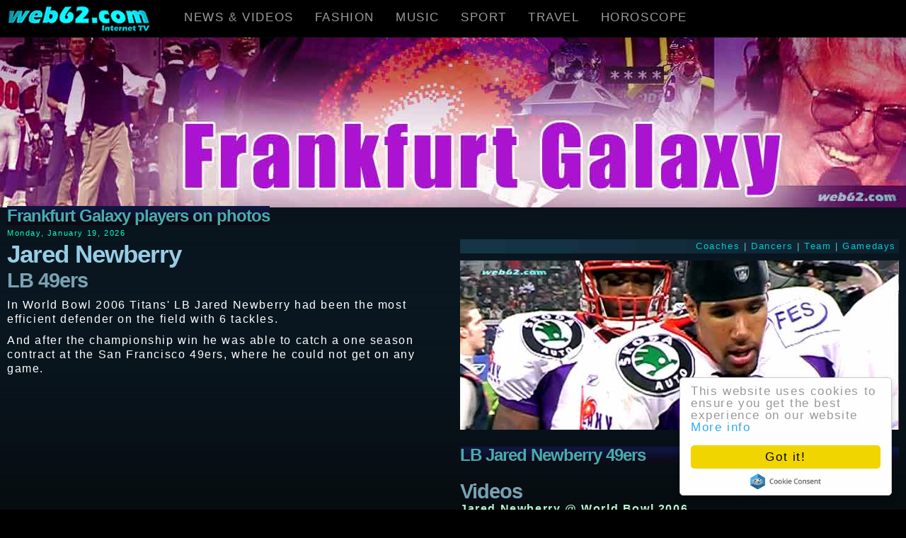

--- FILE ---
content_type: text/html
request_url: http://www.web62.com/engl/sports/galaxy/team/newberry_jared.html
body_size: 4656
content:
 <!DOCTYPE html> 
<html lang="en"><!-- #BeginTemplate "/Templates/_22.dwt" --><head><meta charset="UTF-8"><meta http-equiv="X-UA-Compatible" content="IE=edge"><meta name="viewport" content="width=device-width, initial-scale=1.0"/><link rel="stylesheet" href="../../../../50.css"><!-- #BeginEditable "doctitle" --><title>Jared Newberry Galaxy Titans 49ers videos and photos @ web62.com Internet TV</title> 
<meta name="Description" content="Jared Newberry Titans, 49ers, Frankfurt Galaxy on videos and photos @ web62.com Internet TV."> 
<meta name="KeyWords" content="Jared Newberry Titans, 49ers, Frankfurt Galaxy, interviews, photos, American Football, Galaxy, Frankfurt, Frankfurt Galaxy Videos, NFL Europe"> 
<meta name="Classification" content="Sport, American Football, Frankfurt Galaxy, TV"><!-- #EndEditable --> <meta name="author" content="web62.com"><link rel="shortcut icon" href="http://www.web62.com/favicon.ico"><script> (function(i,s,o,g,r,a,m){i['GoogleAnalyticsObject']=r;i[r]=i[r]||function(){ (i[r].q=i[r].q||[]).push(arguments)},i[r].l=1*new Date();a=s.createElement(o), m=s.getElementsByTagName(o)[0];a.async=1;a.src=g;m.parentNode.insertBefore(a,m) })(window,document,'script','//www.google-analytics.com/analytics.js','ga'); ga('create', 'UA-11507892-1', 'auto'); ga('send', 'pageview'); </script><!-- Begin Cookie Consent plugin by Silktide - http://silktide.com/cookieconsent -->
<script type="text/javascript"> window.cookieconsent_options = {"message":"This website uses cookies to ensure you get the best experience on our website","dismiss":"Got it!","learnMore":"More info","link":"http://web62.com/cookies.html","theme":"light-floating"};</script><script type="text/javascript" src="//cdnjs.cloudflare.com/ajax/libs/cookieconsent2/1.0.10/cookieconsent.min.js"></script><!-- End Cookie Consent plugin --></head><body><div id="fb-root"></div><script>(function(d, s, id) { var js, fjs = d.getElementsByTagName(s)[0]; if (d.getElementById(id)) return; js = d.createElement(s); js.id = id; js.src = "//connect.facebook.net/en_US/sdk.js#xfbml=1&version=v2.4"; fjs.parentNode.insertBefore(js, fjs); }(document, 'script', 'facebook-jssdk'));</script> <nav class="navbar navbar-inverse navbar-fixed-top"><div class="container-fluid"><div class="navbar-header"><button type="button" class="navbar-toggle" data-toggle="collapse" data-target="#myNavbar"><span class="icon-bar"></span><span class="icon-bar"></span><span class="icon-bar"></span></button><a class="navbar-brand" href="../../../../index.html"><IMG SRC="../../../../pix/web62com.gif" class="img-responsive" alt="web62.com Internet TV" WIDTH="231" HEIGHT="46"></a></div><div class="collapse navbar-collapse" style="background-color:black;" id="myNavbar"><ul class="nav navbar-nav"><li class="dropdown"><a class="dropdown-toggle" data-toggle="dropdown" href="../../../../index.html">NEWS & VIDEOS</a><ul class="dropdown-menu"><li><a href="../../../../index.html">News</a></li><li><a href="../../../videos/index.html">Videos</a></li><li><a href="../../../../graffitiarts.html">Graffiti Arts</a></li><li><a href="../../../fashion/brigittenielsen.html">Brigitte Nielsen</a></li><li><a href="../../../cmag/gary-stretch.html">Gary Stretch</a></li><li><a href="../../../cmag/ralf-moeller.html">Ralf Moeller</a></li></ul></li><li class="dropdown"><a class="dropdown-toggle" data-toggle="dropdown" href="../../../../index.html">FASHION</a><ul class="dropdown-menu"><li><a href="../../../../fashioninternational.html">Fashion magazine</a></li><li><a href="../../../fashion/all-fashion-designer-pages.html">Browse fashion brands</a></li><li><a href="../../../fashion/videos.html">Fashion videos</a></li><li><a href="../../../fashion/fashion-in-china.html">Fashion China</a></li><li><a href="../../../fashion/apx/dior-galliano-01.html">Hot</a></li></ul></li><li class="dropdown"><a class="dropdown-toggle" data-toggle="dropdown" href="../../../../index.html">MUSIC</a><ul class="dropdown-menu"><li><a href="../../../../music.html">Music channel</a></li><li><a href="../../../../africanmusic.html">African Music</a></li><li><a href="../../../../reggae.html">Reggae</a></li><li><a href="../../../radio.html">Internet Radios</a></li><li><a href="../../../../boygeorge.html">Boy George</a></li><li><a href="../../../../branford-marsalis.html">Branford Marsalis</a></li><li><a href="../../../../coronas.html">Coronas</a></li><li><a href="../../../music/shaggy.html">Shaggy</a></li><li><a href="../../../../statusquo.html">Status Quo</a></li><li><a href="../../../music/trail-of-dead.html">Trail of Dead</a></li></ul></li><li class="dropdown"><a class="dropdown-toggle" data-toggle="dropdown" href="../../../../index.html">SPORT</a><ul class="dropdown-menu"><li><a href="../../../../sports/index.html">Sport magazine</a></li><li><a href="../../../../americanfootball.html">NFL</a></li><li><a href="../../../../nfleurope.html">NFL Europe</a></li><li><a href="../../../../cheerleaders.html">Cheerleaders</a></li><li><a href="../../../../sports/football.html">Football</a></li></ul></li><li class="dropdown"><a class="dropdown-toggle" data-toggle="dropdown" href="../../../../index.html">TRAVEL</a><ul class="dropdown-menu"><li><a href="../../../../travelmagazine.html">Travel magazine</a></li><li><a href="../../../../barbados.html">Barbados</a></li><li><a href="../../../../manaus.html">Brazil</a></li><li><a href="../../../../ghana-westafrica.html">Ghana</a></li><li><a href="../../../../new-york.html">New York</a></li><li><a href="../../../../paris.html">Paris</a></li><li><a href="../../../../srilanka.html">Sri Lanka</a></li><li><a href="../../../../thailand.html">Thailand</a></li></ul></li><li class="dropdown"><a class="dropdown-toggle" data-toggle="dropdown" href="../../../../index.html">HOROSCOPE</a><ul class="dropdown-menu"><li><a href="../../../../chinese-horoscope.html">Chinese Horoscope</a></li><li><a href="../../../../drwu/index.html">Latest Trends</a></li><li><a href="../../../../drwu/chinese-horoscope-birth-years.html">Check your birth sign</a></li><li><a href="../../../../drwu/chinese-horoscope-dog.html">Dog</a></li><li><a href="../../../../drwu/chinese-horoscope-dragon.html">Dragon</a></li><li><a href="../../../../drwu/chinese-horoscope-goat.html">Goat</a></li><li><a href="../../../../drwu/chinese-horoscope-horse.html">Horse</a></li><li><a href="../../../../drwu/chinese-horoscope-monkey.html">Monkey</a></li><li><a href="../../../../drwu/chinese-horoscope-buffalo.html">Ox</a></li><li><a href="../../../../drwu/chinese-horoscope-pig.html">Pig</a></li><li><a href="../../../../drwu/chinese-horoscope-rabbit.html">Rabbit</a></li><li><a href="../../../../drwu/chinese-horoscope-rat.html">Rat</a></li><li><a href="../../../../drwu/chinese-horoscope-rooster.html">Rooster</a></li><li><a href="../../../../drwu/chinese-horoscope-snake.html">Snake</a></li><li><a href="../../../../drwu/chinese-horoscope-tiger.html">Tiger</a></li></ul></li></ul></div></div></nav><!-- #BeginEditable "lg" --><A HREF="../../../../frankfurt-galaxy.html"><img src="../../../../pix/web62com-Internet-TV-Frankfurt-Galaxy.jpg" class="img-responsive" alt="Frankfurt Galaxy @ web62.com Internet TV" title="Frankfurt Galaxy @ web62.com Internet TV" width="1920" height="360"></A> 
<!-- #EndEditable --><div class="col-xs-12"><!-- #BeginEditable "Title" --><span class="h3">Frankfurt 
Galaxy players on photos</span><!-- #EndEditable --> <div class="row-fluid"><span class="sd"><script type="text/javascript">/*!*/
var mydate=new Date()
var year=mydate.getYear()
if (year < 1000)
year+=1900
var day=mydate.getDay()
var month=mydate.getMonth()
var daym=mydate.getDate()
if (daym<10)
daym=+daym
var dayarray=new Array("Sunday","Monday","Tuesday","Wednesday","Thursday","Friday","Saturday")
var montharray=new Array("January","February","March","April","May","June","July","August","September","October","November","December")
document.write(""+dayarray[day]+", "+montharray[month]+" "+daym+", "+year+"") </script></span></div></div><div class="row"><div class="col-sm-6"><!-- #BeginEditable "A1" --> 
<h1>Jared Newberry<br><span class="h2">LB 49ers</span></h1><P><P>In World Bowl 2006 Titans' LB Jared Newberry had been the most efficient defender on the field with 6 tackles.</P><P>And after the championship win he was able to catch a one season contract at the San Francisco 49ers, where he could not get on any game.</P><!-- #BeginLibraryItem "/Library/AS mobile 62 NFL.lbi" --><!-- #EndLibraryItem --><p>&nbsp;</p><!-- #EndEditable --></div> <div class="col-sm-6"><!-- #BeginEditable "A2" --><p class="navt"><a href="../coaches/frankfurt-galaxy-coaches.html">Coaches</a> | <a href="../../cheerleaders/frankfurt-galaxy-dancers.html">Dancers</a> | <A HREF="../frankfurt-galaxy-players.html">Team</A> | <A HREF="../frankfurt-galaxy-gameday-central.html">Gamedays</A></p><img src="../../../../photos/sport/nfl/frankfurt-galaxy/jared-newberry.jpg" class="img-responsive" width="712" height="275" alt="Photo from LB Jared Newberry" title="QB Jared Newberry LB 49ers"><h3>LB Jared Newberry 49ers</h3><h2>Videos</h2><P><strong>Jared Newberry @ World Bowl 2006</strong><BR><A HREF=../../../../videos/mp/sports/world_bowl/world-bowl-2006.html TARGET="start" ONCLICK="extwin=window.open('','start','directories=no,toolbar=no,menubar=no,location=no,scrollbars=no,resizable=no,status=no,width=865,height=600,top=0,left=0');extwin.focus()"> 
video</A></P><P><strong>Jared Newberry @ Galaxy vs. Admirals</strong><BR><A HREF=../../../../videos/mp/sports/galaxy/06_admirals_256.html TARGET="start" ONCLICK="extwin=window.open('','start','directories=no,toolbar=no,menubar=no,location=no,scrollbars=no,resizable=no,status=no,width=865,height=600,top=0,left=0');extwin.focus()"> video</A></P><P><strong>Jared Newberry @ Galaxy vs. Rhein Fire</strong><BR><A HREF=../../../../videos/mp/sports/galaxy/06_fire_1_256.html TARGET="start" ONCLICK="extwin=window.open('','start','directories=no,toolbar=no,menubar=no,location=no,scrollbars=no,resizable=no,status=no,width=865,height=600,top=0,left=0');extwin.focus()"> video</A></P><P><strong>Jared Newberry @ Galaxy vs. Admirals</strong><BR><A HREF=../../../../videos/mp/sports/galaxy/06_admirals_256.html TARGET="start" ONCLICK="extwin=window.open('','start','directories=no,toolbar=no,menubar=no,location=no,scrollbars=no,resizable=no,status=no,width=865,height=600,top=0,left=0');extwin.focus()">Video</A> 
</P><img src="../../../../photos/sport/nfl/frankfurt-galaxy/jared-newberry-1.jpg" class="img-responsive" width="712" height="275" alt="Photo from LB Jared Newberry" title="LB Jared Newberry LB 49ers"><h3>LB Jared Newberry 49ers</h3><img src="../../../../photos/sport/nfl/frankfurt-galaxy/jared-newberry-2.jpg" class="img-responsive" width="712" height="275" alt="Photo from LB Jared Newberry" title="QB Jared Newberry LB 49ers"> 
<h3>LB Jared Newberry</h3><P><P>Born on April 11 in 1981<br>College: Stanford<br>Height: 6-1<br>Weight: 234</P><!-- #EndEditable --></div></div><div class="row"><div class="col-sm-6"><!-- #BeginEditable "B1" --><!-- #EndEditable --></div> <div class="col-sm-6"><!-- #BeginEditable "B2" --><!-- #EndEditable --></div></div><div class="row"><div class="col-sm-6"><!-- #BeginEditable "C1" --><!-- #EndEditable --></div><div class="col-sm-6"><!-- #BeginEditable "C2" --><!-- #EndEditable --></div></div><div class="col-sm-12"><div class="text-center"><!-- #BeginEditable "sub" --><!-- #BeginLibraryItem "/Library/Galaxy_NAV.lbi" --><p class="navw"><A HREF="../../../../nfleurope.html">NFL Europe</A> | <A HREF="../../../../amsterdamadmirals.html">Admirals</A> | <A HREF="../../../../colognecenturions.html">Centurions</A> | <A HREF="../../../../scottishclaymores.html">Claymores</A> | <A HREF="../../../../sea-devils.html">Devils</A> | <A HREF="../../../../barcelonadragons.html">Dragons</A> | <A HREF="../../../../rheinfire.html">Fire</A> | <A HREF="../../../../berlinthunder.html">Thunder</A></p><div class="col-sm-4"><div class="text-left"><strong><A HREF="../../../../frankfurt-galaxy.html">Galaxy Home</A></strong><br><A HREF="../frankfurt-galaxy-players-all.html">Top Players</A><br><A HREF="../frankfurt-galaxy-players-all.html">All Players</A><br><A HREF="../frankfurt-galaxy-gameday-central.html">Gamedays</A><br><A HREF="../../cheerleaders/frankfurt-galaxy-dancers.html">Cheerleaders</A><br><A HREF="../coaches/frankfurt-galaxy-coaches.html">Coaches</A><BR><A HREF="../coaches/dick_curl.html">Dick Curl</A><BR><A HREF="../coaches/doug_graber.html">Doug Graber</A><BR><A HREF="../coaches/ed_o_neil.html">Ed O'Neil</A><br><A HREF="../coaches/mike_jones.html">Mike Jones</A></div></div><div class="col-sm-4"><div class="text-left"><br><A HREF="smith_akili.html">Akili Smith</A><br><A HREF="andy-mccullough.html">Andy McCullough</A><br><A HREF="hosack_aaron.html">Aaron Hosack</A><br><A HREF="spinner_bryson.html">Bryson Spinner</A><br><a href="ivy.html">Corey Ivy</a><br><A HREF="../../dallascowboys/denvis-manns.html">Denvis Mans</A><br><A HREF="jake-delhomme.html">Jake Delhomme</A><BR><A HREF="brown-james.html">James Brown</A><br><A HREF="../../dallascowboys/javiar-collins.html">Javiar Collins</A><br><A HREF="otis_jeff.html">Jeff Otis</A><br><A HREF="joe-hamilton.html">Joe Hamilton</A><br><A HREF="o_sullivan_j_t.html">J.T. O Sullivan</A><br><A HREF="../../dallascowboys/kevin-deronde.html">Kevin Deronde</A><br><A HREF="eakin_kevin.html">Kevin Eakin</A></div></div><div class="col-sm-4"><div class="text-left"><BR><A HREF="thompson_kevin.html">Kevin Thompson</A><br><A HREF="../../dallascowboys/lenny-williams.html">Lenny Williams</A><br><A HREF="mario-baily.html">Mario Baily</A><br><A HREF="barr_mike.html">Mike Barr</A><br><A HREF="pat-barnes.html">Pat Barnes</A><br><A HREF="quinn-gray.html">Quinn Gray</A><br><A HREF="ayodele_remi.html">Remi Ayodele</A><br><A HREF="murphy.html">Rob Murphy</A><br><A HREF="barr.html">Robert Barr</A><br><A HREF="green_roderick.html">Roderick Green</A><br><A HREF="robinson_roger.html">Roger Robinson</A><br><A HREF="hippler.html">Werner Hippler</A><br><A HREF="../../dallascowboys/woody-dantzler.html">Woody Dantzler</A></div></div><p>&nbsp;</p><!-- #EndLibraryItem --><!-- #EndEditable --><h6><a href="../../../../about.html">About</a> | <a href="../../../../c/contact.htm">Contact</a></h6><h6>&copy; web62.com Free Internet TV since 1998</h6><p><!-- #BeginEditable "as" --> 
<!-- #BeginLibraryItem "/Library/AS mobile 62 NFL.lbi" --><!-- #EndLibraryItem --><!-- #EndEditable --></div></div><script src="https://code.jquery.com/jquery-3.1.1.slim.min.js" integrity="sha256-/SIrNqv8h6QGKDuNoLGA4iret+kyesCkHGzVUUV0shc=" crossorigin="anonymous"></script> <script src="../../../../bootstrap.min.js"></script><script defer src="https://static.cloudflareinsights.com/beacon.min.js/vcd15cbe7772f49c399c6a5babf22c1241717689176015" integrity="sha512-ZpsOmlRQV6y907TI0dKBHq9Md29nnaEIPlkf84rnaERnq6zvWvPUqr2ft8M1aS28oN72PdrCzSjY4U6VaAw1EQ==" data-cf-beacon='{"version":"2024.11.0","token":"83e3c31c1b664aeda4f5e0dde9b69b4c","r":1,"server_timing":{"name":{"cfCacheStatus":true,"cfEdge":true,"cfExtPri":true,"cfL4":true,"cfOrigin":true,"cfSpeedBrain":true},"location_startswith":null}}' crossorigin="anonymous"></script>
</body><!-- #EndTemplate --></html>

--- FILE ---
content_type: text/css
request_url: http://www.web62.com/50.css
body_size: 3808
content:
html{font-family:Verdana,Arial,Helvetica,sans-serif;font-size:16px;line-height:1.3;letter-spacing:.1em}body{background-image:url(pix/bg_g.jpg);color:#FFF;background-color:#000;margin:0;padding-top:53px;padding-bottom:10px}@media all and (min-width:960px){h1{font-family:Verdana,Arial,Helvetica,sans-serif;font-weight:700;font-size:35px;line-height:1;letter-spacing:-1px;color:#97CDE4;margin-top:3px;margin-bottom:6px}}@media all and (max-width:959px){h1{font-family:Verdana,Arial,Helvetica,sans-serif;font-weight:700;font-size:26px;line-height:1;letter-spacing:-1px;color:#97CDE4;margin-top:3px;margin-bottom:6px}}@media all and (min-width:960px){h2,.h2{font-family:Verdana,Arial,Helvetica,sans-serif;font-weight:700;font-size:29px;line-height:1;letter-spacing:-1px;color:#79A2B2;margin-bottom:initial}}@media all and (max-width:959px){h2,.h2{font-family:Verdana,Arial,Helvetica,sans-serif;font-weight:700;font-size:23px;line-height:1;letter-spacing:-1px;color:#79A2B2;margin-bottom:initial}}@media all and (min-width:801px){h3,.h3{font-family:Verdana,Arial,Helvetica,sans-serif;font-weight:700;font-size:24px;line-height:1;background-image:url(pix/b-h3.jpg);letter-spacing:-1px;color:#4BABAB}}@media all and (max-width:800px){h3,.h3{font-family:Verdana,Arial,Helvetica,sans-serif;font-weight:700;font-size:21px;line-height:1;background-image:url(pix/b-h3.jpg);letter-spacing:-1px;color:#4BABAB}}@media all and (min-width:801px){h4,.h4{font-family:Verdana,Arial,Helvetica,sans-serif;font-weight:700;font-size:25px;line-height:1.2;background-image:url(pix/b-h3.jpg);color:#8FB7C7}}@media all and (max-width:800px){h4,.h4{font-family:Verdana,Arial,Helvetica,sans-serif;font-weight:500;font-size:18px;line-height:1.2;;letter-spacing:.1em;background-image:url(pix/b-h3.jpg);color:#8FB7C7}}@media all and (min-width:801px){.navt{font-family:Verdana,Arial,Helvetica,sans-serif;line-height:1.6em;font-size:13px;color:#65C9C7;background-image:url(pix/bgmw.jpg);text-align:right;padding-right:4px}}@media all and (max-width:800px){.navt{font-family:Verdana,Arial,Helvetica,sans-serif;line-height:1.6em;font-size:13px;color:#65C9C7;background-image:url(pix/bgmw.jpg);text-align:right;padding-right:4px}}@media all and (min-width:801px){.text-left{text-align:left;font-size:18px;padding-left:8px;line-height:1.4}}@media all and (max-width:800px) and (min-width:180px){.text-left{text-align:left;font-size:13px;padding-left:8px;line-height:1.4}}h3v{font-family:Verdana,Arial,Helvetica,sans-serif;font-weight:700;font-size:20px;line-height:1.3;color:#4BABAB}h6,.h6{font-family:Verdana,Arial,Helvetica,sans-serif;font-weight:400;font-size:14px;line-height:2.2;color:#52AB79}.sd,.sd{font-family:Verdana,Arial,Helvetica,sans-serif;font-weight:400;font-size:11px;line-height:1.3;color:#0FC}strong{font-weight:700;font-size:16px;color:#BCF5D0}a:link{color:#0CC}a{color:#0CC;text-decoration:none}a:visited{color:#0CC}a:active{color:#0CC}a:hover,a:focus{color:#FF0;text-decoration:none}pre{overflow:auto}.fade{opacity:0;-webkit-transition:opacity .15s linear;-o-transition:opacity .15s linear;transition:opacity .15s linear}.fade.in{opacity:1}@media print{*,:before,:after{color:#000;text-shadow:none;background:transparent;-webkit-box-shadow:none;box-shadow:none}a[href]:after{content:" (" attr(href) ")"}a[href^="#"]:after,a[href^="javascript:"]:after{content:""}pre,blockquote{border:1px solid #999;page-break-inside:avoid}tr,img{page-break-inside:avoid}img{border:0;vertical-align:middle;max-width:100%!important}}*{-webkit-box-sizing:border-box;-moz-box-sizing:border-box;box-sizing:border-box}.img-responsive,.carousel-inner>.item>img,.carousel-inner>.item>a>img{display:block;max-width:100%;height:auto}hr{margin-top:20px;margin-bottom:20px;border:0;border-top:1px solid #eee}.sr-only{position:absolute;width:1px;height:1px;padding:0;margin:-1px;overflow:hidden;clip:rect(0,0,0,0);border:0}.sr-only-focusable:active,.sr-only-focusable:focus{position:static;width:auto;height:auto;margin:0;overflow:visible;clip:auto}[role="button"]{cursor:pointer}p{margin:0 0 10px}b,.b{font-family:Verdana,Arial,Helvetica,sans-serif;font-weight:700;font-size:16px;line-height:1.3;color:#81E3BF}bacf,.bacf{font-family:Verdana,Arial,Helvetica,sans-serif;font-size:14px;line-height:1.3;background-image:url(pix/bgmw.jpg);color:#FFF}.navw{font-family:Verdana,Arial,Helvetica,sans-serif;line-height:2em;font-size:14px;color:#65C9C7;background-image:url(pix/bgmw.jpg);text-align:center}.bgimage{background-image:url(pix/bgmw.jpg);background-size:100%;padding:6px}.pull-right{float:right}.pull-left{float:left}.gap{margin-left:6px}.row{margin-right:0;margin-left:0}.text-center{text-align:center}iframe{border:0 none;width:100%}ul,ol{margin-top:0;margin-bottom:10px}ul ul,ol ul,ul ol,ol ol{margin-bottom:0}.container{padding-right:4px;padding-left:4px;margin-right:auto;margin-left:auto}@media (min-width:768px){.container{width:750px}}@media (min-width:992px){.container{width:970px}}@media (min-width:1200px){.container{width:1170px}}.container-fluid{padding-right:5px;padding-left:5px;margin-right:auto;margin-left:auto}.open>a{outline:0}.carousel{position:relative}.carousel-inner{position:relative;width:100%;overflow:hidden}.carousel-inner>.item{position:relative;display:none;-webkit-transition:.20s ease-in-out left;-o-transition:.20s ease-in-out left;transition:.20s ease-in-out left}.carousel-inner>.item>img,.carousel-inner>.item>a>img{line-height:1}@media all{.carousel-inner>.item{-webkit-transition:-webkit-transform .6s ease-in-out;-o-transition:-o-transform .6s ease-in-out;transition:transform .6s ease-in-out;-webkit-backface-visibility:hidden;backface-visibility:hidden;-webkit-perspective:1000;perspective:1000px}.carousel-inner>.item.next,.carousel-inner>.item.active.right{left:0;-webkit-transform:translate3d(100%,0,0);transform:translate3d(100%,0,0)}.carousel-inner>.item.prev,.carousel-inner>.item.active.left{left:0;-webkit-transform:translate3d(-100%,0,0);transform:translate3d(-100%,0,0)}.carousel-inner>.item.next.left,.carousel-inner>.item.prev.right,.carousel-inner>.item.active{left:0;-webkit-transform:translate3d(0,0,0);transform:translate3d(0,0,0)}}.carousel-inner>.active,.carousel-inner>.next,.carousel-inner>.prev{display:block}.carousel-inner>.active{left:0}.carousel-inner>.next,.carousel-inner>.prev{position:absolute;top:0;width:100%}.carousel-inner>.next{left:100%}.carousel-inner>.prev{left:-100%}.carousel-inner>.next.left,.carousel-inner>.prev.right{left:0}.carousel-inner>.active.left{left:-100%}.carousel-inner>.active.right{left:100%}.carousel-indicators{position:absolute;bottom:10px;left:50%;z-index:15;width:60%;padding-left:0;margin-left:-30%;text-align:center;list-style:none}.carousel-indicators li{display:inline-block;width:10px;height:10px;margin:1px;text-indent:-999px;cursor:pointer;background-color:#000;background-color:rgba(0,0,0,0);border:1px solid #fff;border-radius:10px}.carousel-indicators .active{width:12px;height:12px;margin:0;background-color:#fff}@media screen and (min-width:768px){.carousel-control .glyphicon-chevron-left,.carousel-control .glyphicon-chevron-right,.carousel-control .icon-prev,.carousel-control .icon-next{width:30px;height:30px;margin-top:-15px;font-size:30px}.carousel-indicators{bottom:20px}}.embed-responsive{position:relative;display:block;height:0;padding:0;overflow:hidden}.embed-responsive .embed-responsive-item,.embed-responsive iframe,.embed-responsive embed,.embed-responsive object,.embed-responsive video{position:absolute;top:0;bottom:0;left:0;width:100%;height:100%;border:0}.embed-responsive-16by9{padding-bottom:56.25%}.nav{padding-left:0;list-style:none}.navbar{position:relative;min-height:10px;border:0 solid transparent;background-color:#000;font-size:17px}.navbar-fixed-top,.navbar-fixed-bottom{position:fixed;top:0;right:0;left:0;z-index:1030}.collapse{display:none}.collapse.in{display:block}tr.collapse.in{display:table-row}tbody.collapse.in{display:table-row-group}.collapsing{position:relative;height:0;overflow:hidden;-webkit-transition-timing-function:ease;-o-transition-timing-function:ease;transition-timing-function:ease;-webkit-transition-duration:.35s;-o-transition-duration:.35s;transition-duration:.35s;-webkit-transition-property:height,visibility;-o-transition-property:height,visibility;transition-property:height,visibility}a{background-color:transparent}.dropup,.dropdown{position:relative}.dropdown-toggle:focus{outline:0}.dropdown-menu{position:absolute;top:100%;left:0;z-index:1000;display:none;float:left;min-width:160px;padding:5px 0;margin:2px 0 0;font-size:14px;text-align:left;list-style:none;background-color:#000;-webkit-background-clip:padding-box;background-clip:padding-box;border:1px solid #ccc;border:1px solid rgba(0,0,0,.15);border-radius:4px;-webkit-box-shadow:0 6px 12px rgba(0,0,0,.175);box-shadow:0 6px 12px rgba(0,0,0,.175)}.dropdown-menu .divider{height:1px;margin:9px 0;overflow:hidden;background-color:#e5e5e5}.dropdown-menu>li>a{display:block;padding:3px 20px;clear:both;font-weight:400;line-height:1.42857143;color:#DAF0F2;white-space:nowrap}.dropdown-menu>li>a:hover,.dropdown-menu>li>a:focus{color:#83BFC7;text-decoration:none;background-color:#171E36}.nav{padding-left:0;margin-bottom:0;list-style:none}.nav>li{position:relative;display:block}.nav>li>a{position:relative;display:block;padding:10px 15px}.nav>li>a:hover,.nav>li>a:focus{text-decoration:none;background-color:#eee}.nav>li.disabled>a{color:#777}.nav>li.disabled>a:hover,.nav>li.disabled>a:focus{color:#777;text-decoration:none;background-color:transparent}.nav-stacked>li{float:none}.nav-stacked>li+li{margin-top:2px;margin-left:0}.tab-content>.tab-pane{display:none}.tab-content>.active{display:block}.nav-tabs .dropdown-menu{margin-top:-1px;border-top-left-radius:0;border-top-right-radius:0}.navbar{position:relative;min-height:50px;margin-bottom:20px;border:1px solid transparent}@media (min-width:768px){.navbar{border-radius:4px}}@media (min-width:768px){.navbar-header{float:left}}.navbar-collapse{padding-right:15px;padding-left:15px;overflow-x:visible;-webkit-overflow-scrolling:touch;border-top:1px solid transparent;-webkit-box-shadow:inset 0 1px 0 rgba(255,255,255,.1);box-shadow:inset 0 1px 0 rgba(255,255,255,.1)}.navbar-collapse.in{overflow-y:auto}@media (min-width:762px){.navbar-collapse{width:auto;border-top:0;-webkit-box-shadow:none;box-shadow:none}.navbar-collapse.collapse{display:block;height:auto;padding-bottom:0;overflow:visible}.navbar-collapse.in{overflow-y:visible}.navbar-fixed-top .navbar-collapse,.navbar-static-top .navbar-collapse,.navbar-fixed-bottom .navbar-collapse{padding-right:0;padding-left:0}}.navbar-fixed-top .navbar-collapse,.navbar-fixed-bottom .navbar-collapse{max-height:600px}@media (max-device-width:480px) and (orientation:landscape){.navbar-fixed-top .navbar-collapse,.navbar-fixed-bottom .navbar-collapse{max-height:600px}}.container>.navbar-header,.container-fluid>.navbar-header,.container>.navbar-collapse,.container-fluid>.navbar-collapse{margin-right:-15px;margin-left:-15px}@media (min-width:768px){.container>.navbar-header,.container-fluid>.navbar-header,.container>.navbar-collapse,.container-fluid>.navbar-collapse{margin-right:0;margin-left:0}}.navbar-static-top{z-index:1000;border-width:0 0 1px}@media (min-width:768px){.navbar-static-top{border-radius:0}}.navbar-fixed-top,.navbar-fixed-bottom{position:fixed;right:0;left:0;z-index:1030}@media (min-width:768px){.navbar-fixed-top,.navbar-fixed-bottom{border-radius:0}}.navbar-fixed-top{top:0;border-width:0 0 1px}.navbar-brand{float:left;height:52px;padding:2px 12px;font-size:18px;line-height:16px}.navbar-brand:hover,.navbar-brand:focus{text-decoration:none}.navbar-brand>img{display:block}@media (min-width:768px){.navbar>.container .navbar-brand,.navbar>.container-fluid .navbar-brand{margin-left:-15px}}.navbar-toggle{position:relative;float:right;padding:9px 10px;margin-top:8px;margin-right:15px;margin-bottom:8px;background-color:transparent;background-image:none;border:1px solid transparent;border-radius:4px}.navbar-toggle:focus{outline:0}.navbar-toggle .icon-bar{display:block;width:22px;height:2px;border-radius:1px}.navbar-toggle .icon-bar+.icon-bar{margin-top:4px}@media (min-width:768px){.navbar-toggle{display:none}}.navbar-nav{margin:7.5px -15px}.navbar-nav>li>a{padding-top:10px;padding-bottom:10px;line-height:20px}@media (max-width:767px){.navbar-nav .open .dropdown-menu{position:static;float:none;width:auto;margin-top:0;background-color:transparent;border:0;-webkit-box-shadow:none;box-shadow:none}.navbar-nav .open .dropdown-menu>li>a,.navbar-nav .open .dropdown-menu .dropdown-header{padding:5px 15px 5px 25px}.navbar-nav .open .dropdown-menu>li>a{line-height:20px}.navbar-nav .open .dropdown-menu>li>a:hover,.navbar-nav .open .dropdown-menu>li>a:focus{background-image:none}}@media (min-width:768px){.navbar-nav{float:left;margin:0}.navbar-nav>li{float:left}.navbar-nav>li>a{padding-top:15px;padding-bottom:15px}}.navbar-nav>li>.dropdown-menu{margin-top:0;border-top-left-radius:0;border-top-right-radius:0}.navbar-text{margin-top:15px;margin-bottom:15px}@media (min-width:768px){.navbar-text{float:left;margin-right:15px;margin-left:15px}}@media (min-width:768px){.navbar-left{float:left}}.navbar-inverse{background-color:#000;border-color:#080808}.navbar-inverse .navbar-brand{color:#9d9d9d}.navbar-inverse .navbar-brand:hover,.navbar-inverse .navbar-brand:focus{color:#fff;background-color:#000}.navbar-inverse .navbar-nav>li>a{color:#9d9d9d}.navbar-inverse .navbar-nav>li>a:hover,.navbar-inverse .navbar-nav>li>a:focus{color:#71DEDE;background-color:#000}.navbar-inverse .navbar-nav>.active>a,.navbar-inverse .navbar-nav>.active>a:hover,.navbar-inverse .navbar-nav>.active>a:focus{color:#fff;background-color:#000}.navbar-inverse .navbar-nav>.disabled>a,.navbar-inverse .navbar-nav>.disabled>a:hover,.navbar-inverse .navbar-nav>.disabled>a:focus{color:#444;background-color:#000}.navbar-inverse .navbar-toggle{border-color:#333}.navbar-inverse .navbar-toggle:hover,.navbar-inverse .navbar-toggle:focus{background-color:#333}.navbar-inverse .navbar-toggle .icon-bar{background-color:#07CFE5}.navbar-inverse .navbar-collapse,.navbar-inverse .navbar-form{border-color:#101010}.navbar-inverse .navbar-nav>.open>a,.navbar-inverse .navbar-nav>.open>a:hover,.navbar-inverse .navbar-nav>.open>a:focus{color:#fff;background-color:#080808}@media (max-width:767px){.navbar-inverse .navbar-nav .open .dropdown-menu>.dropdown-header{border-color:#080808}.navbar-inverse .navbar-nav .open .dropdown-menu .divider{background-color:#080808}.navbar-inverse .navbar-nav .open .dropdown-menu>li>a{color:#9d9d9d}.navbar-inverse .navbar-nav .open .dropdown-menu>li>a:hover,.navbar-inverse .navbar-nav .open .dropdown-menu>li>a:focus{color:#fff;background-color:#000}.navbar-inverse .navbar-nav .open .dropdown-menu>.active>a,.navbar-inverse .navbar-nav .open .dropdown-menu>.active>a:hover,.navbar-inverse .navbar-nav .open .dropdown-menu>.active>a:focus{color:#fff;background-color:#080808}.navbar-inverse .navbar-nav .open .dropdown-menu>.disabled>a,.navbar-inverse .navbar-nav .open .dropdown-menu>.disabled>a:hover,.navbar-inverse .navbar-nav .open .dropdown-menu>.disabled>a:focus{color:#444;background-color:#000}}.navbar-inverse .navbar-link{color:#011721}.navbar-inverse .navbar-link:hover{color:#fff}.clearfix:before,.clearfix:after,.dl-horizontal dd:before,.dl-horizontal dd:after,.container:before,.container:after,.container-fluid:before,.container-fluid:after,.row:before,.row:after,.form-horizontal .form-group:before,.form-horizontal .form-group:after,.btn-toolbar:before,.btn-toolbar:after,.btn-group-vertical>.btn-group:before,.btn-group-vertical>.btn-group:after,.nav:before,.nav:after,.navbar:before,.navbar:after,.navbar-header:before,.navbar-header:after,.navbar-collapse:before,.navbar-collapse:after,.pager:before,.pager:after,.panel-body:before,.panel-body:after,.modal-footer:before,.modal-footer:after{display:table;content:" "}.clearfix:after,.dl-horizontal dd:after,.container:after,.container-fluid:after,.row:after,.form-horizontal .form-group:after,.btn-toolbar:after,.btn-group-vertical>.btn-group:after,.nav:after,.navbar:after,.navbar-header:after,.navbar-collapse:after,.pager:after,.panel-body:after,.modal-footer:after{clear:both}@media (min-width:768px){.col-sm-1,.col-sm-2,.col-sm-3,.col-sm-4,.col-sm-5,.col-sm-6,.col-sm-7,.col-sm-8,.col-sm-9,.col-sm-10,.col-sm-11,.col-sm-12{float:left}.col-sm-12{width:100%}.col-sm-6{width:50%}.col-sm-4{width:33.33333333%}}.col-sm-3{width:25%}.col-sm-pull-12{right:100%}.col-sm-pull-6{right:50%}.col-sm-pull-4{right:33.33333333%}.col-sm-pull-3{right:25%}.col-sm-push-12{left:100%}.col-sm-push-6{left:50%}.col-sm-push-4{left:33.33333333%}.col-sm-push-3{left:25%}.col-sm-offset-12{margin-left:100%}.col-sm-offset-6{margin-left:50%}.col-sm-offset-4{margin-left:33.3333333%}.col-sm-offset-3{margin-left:25%}.col-xs-1,.col-sm-1,.col-xs-2,.col-xs-3,.col-xs-4,.col-xs-5,.col-xs-6,.col-sm-6,.col-xs-7,.col-xs-8,.col-xs-9,.col-sm-9,.col-xs-10,.col-xs-11,.col-xs-12{position:relative;min-height:1px;padding-right:10px;padding-left:10px}.col-xs-1,.col-xs-2,.col-xs-3,.col-xs-4,.col-xs-5,.col-xs-6,.col-xs-7,.col-xs-8,.col-xs-9,.col-xs-10,.col-xs-11,.col-xs-12{float:left}.col-xs-12{width:100%}.col-xs-6{width:50%}.col-xs-4{width:33.33333333%}.col-xs-3{width:25%}.dropdown-menu .sub-menu{left:100%;position:absolute;top:0;visibility:hidden;margin-top:-1px}.dropdown-menu li:hover .sub-menu{visibility:visible}.dropdown:hover .dropdown-menu{display:block}.nav-tabs .dropdown-menu,.nav-pills .dropdown-menu,.navbar .dropdown-menu{margin-top:0}.navbar .sub-menu:before{border-bottom:7px solid transparent;border-left:none;border-right:7px solid rgba(0,0,0,.2);border-top:7px solid transparent;left:-7px;top:10px}.navbar .sub-menu:after{border-top:6px solid transparent;border-left:none;border-right:6px solid #fff;border-bottom:6px solid transparent;left:10px;top:11px;left:-6px}@media (min-width:768px) and (max-width:991px){.navbar-collapse.collapse{display:none}.navbar-collapse.collapse.in{display:block}.navbar-header .collapse,.navbar-toggle{display:block}.navbar-header{float:none}}